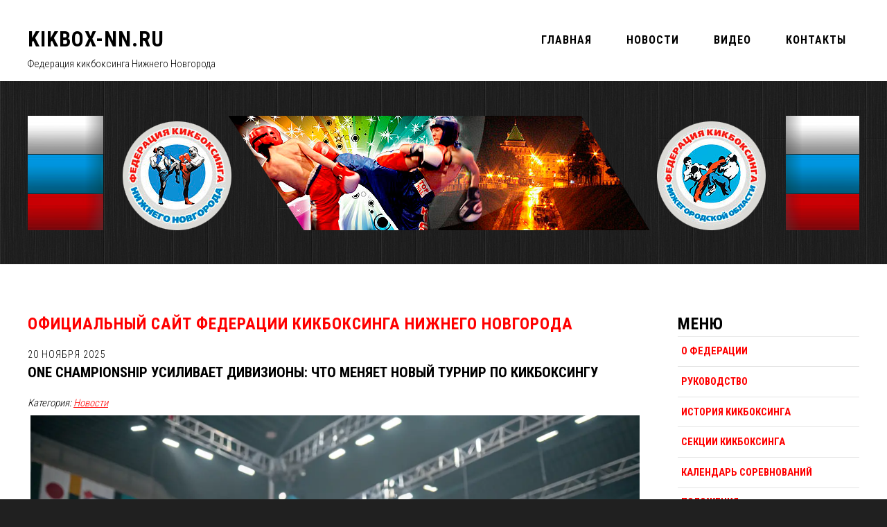

--- FILE ---
content_type: text/html; charset=UTF-8
request_url: https://kikbox-nn.ru/
body_size: 43921
content:
<!DOCTYPE html>
<html lang="ru-RU">
<head>
	<meta charset="UTF-8">
	<meta name="viewport" content="initial-scale=1.0, width=device-width">
	<title>Официальный сайт Федерации кикбоксинга Нижнего Новгорода -</title>
	<meta name='robots' content='index, follow, max-image-preview:large, max-snippet:-1, max-video-preview:-1' />

	<!-- This site is optimized with the Yoast SEO plugin v20.4 - https://yoast.com/wordpress/plugins/seo/ -->
	<link rel="canonical" href="https://kikbox-nn.ru/" />
	<link rel="next" href="https://kikbox-nn.ru/page/2" />
	<meta property="og:locale" content="ru_RU" />
	<meta property="og:type" content="website" />
	<meta property="og:title" content="Официальный сайт Федерации кикбоксинга Нижнего Новгорода" />
	<meta property="og:url" content="https://kikbox-nn.ru/" />
	<meta property="og:site_name" content="Официальный сайт Федерации кикбоксинга Нижнего Новгорода" />
	<meta name="twitter:card" content="summary_large_image" />
	<script type="application/ld+json" class="yoast-schema-graph">{"@context":"https://schema.org","@graph":[{"@type":"CollectionPage","@id":"https://kikbox-nn.ru/","url":"https://kikbox-nn.ru/","name":"Официальный сайт Федерации кикбоксинга Нижнего Новгорода -","isPartOf":{"@id":"https://kikbox-nn.ru/#website"},"breadcrumb":{"@id":"https://kikbox-nn.ru/#breadcrumb"},"inLanguage":"ru-RU"},{"@type":"BreadcrumbList","@id":"https://kikbox-nn.ru/#breadcrumb","itemListElement":[{"@type":"ListItem","position":1,"name":"Главная страница"}]},{"@type":"WebSite","@id":"https://kikbox-nn.ru/#website","url":"https://kikbox-nn.ru/","name":"Официальный сайт Федерации кикбоксинга Нижнего Новгорода","description":"","potentialAction":[{"@type":"SearchAction","target":{"@type":"EntryPoint","urlTemplate":"https://kikbox-nn.ru/?s={search_term_string}"},"query-input":"required name=search_term_string"}],"inLanguage":"ru-RU"}]}</script>
	<!-- / Yoast SEO plugin. -->


<style id='wp-img-auto-sizes-contain-inline-css' type='text/css'>
img:is([sizes=auto i],[sizes^="auto," i]){contain-intrinsic-size:3000px 1500px}
/*# sourceURL=wp-img-auto-sizes-contain-inline-css */
</style>
<style id='wp-emoji-styles-inline-css' type='text/css'>

	img.wp-smiley, img.emoji {
		display: inline !important;
		border: none !important;
		box-shadow: none !important;
		height: 1em !important;
		width: 1em !important;
		margin: 0 0.07em !important;
		vertical-align: -0.1em !important;
		background: none !important;
		padding: 0 !important;
	}
/*# sourceURL=wp-emoji-styles-inline-css */
</style>
<style id='wp-block-library-inline-css' type='text/css'>
:root{--wp-block-synced-color:#7a00df;--wp-block-synced-color--rgb:122,0,223;--wp-bound-block-color:var(--wp-block-synced-color);--wp-editor-canvas-background:#ddd;--wp-admin-theme-color:#007cba;--wp-admin-theme-color--rgb:0,124,186;--wp-admin-theme-color-darker-10:#006ba1;--wp-admin-theme-color-darker-10--rgb:0,107,160.5;--wp-admin-theme-color-darker-20:#005a87;--wp-admin-theme-color-darker-20--rgb:0,90,135;--wp-admin-border-width-focus:2px}@media (min-resolution:192dpi){:root{--wp-admin-border-width-focus:1.5px}}.wp-element-button{cursor:pointer}:root .has-very-light-gray-background-color{background-color:#eee}:root .has-very-dark-gray-background-color{background-color:#313131}:root .has-very-light-gray-color{color:#eee}:root .has-very-dark-gray-color{color:#313131}:root .has-vivid-green-cyan-to-vivid-cyan-blue-gradient-background{background:linear-gradient(135deg,#00d084,#0693e3)}:root .has-purple-crush-gradient-background{background:linear-gradient(135deg,#34e2e4,#4721fb 50%,#ab1dfe)}:root .has-hazy-dawn-gradient-background{background:linear-gradient(135deg,#faaca8,#dad0ec)}:root .has-subdued-olive-gradient-background{background:linear-gradient(135deg,#fafae1,#67a671)}:root .has-atomic-cream-gradient-background{background:linear-gradient(135deg,#fdd79a,#004a59)}:root .has-nightshade-gradient-background{background:linear-gradient(135deg,#330968,#31cdcf)}:root .has-midnight-gradient-background{background:linear-gradient(135deg,#020381,#2874fc)}:root{--wp--preset--font-size--normal:16px;--wp--preset--font-size--huge:42px}.has-regular-font-size{font-size:1em}.has-larger-font-size{font-size:2.625em}.has-normal-font-size{font-size:var(--wp--preset--font-size--normal)}.has-huge-font-size{font-size:var(--wp--preset--font-size--huge)}.has-text-align-center{text-align:center}.has-text-align-left{text-align:left}.has-text-align-right{text-align:right}.has-fit-text{white-space:nowrap!important}#end-resizable-editor-section{display:none}.aligncenter{clear:both}.items-justified-left{justify-content:flex-start}.items-justified-center{justify-content:center}.items-justified-right{justify-content:flex-end}.items-justified-space-between{justify-content:space-between}.screen-reader-text{border:0;clip-path:inset(50%);height:1px;margin:-1px;overflow:hidden;padding:0;position:absolute;width:1px;word-wrap:normal!important}.screen-reader-text:focus{background-color:#ddd;clip-path:none;color:#444;display:block;font-size:1em;height:auto;left:5px;line-height:normal;padding:15px 23px 14px;text-decoration:none;top:5px;width:auto;z-index:100000}html :where(.has-border-color){border-style:solid}html :where([style*=border-top-color]){border-top-style:solid}html :where([style*=border-right-color]){border-right-style:solid}html :where([style*=border-bottom-color]){border-bottom-style:solid}html :where([style*=border-left-color]){border-left-style:solid}html :where([style*=border-width]){border-style:solid}html :where([style*=border-top-width]){border-top-style:solid}html :where([style*=border-right-width]){border-right-style:solid}html :where([style*=border-bottom-width]){border-bottom-style:solid}html :where([style*=border-left-width]){border-left-style:solid}html :where(img[class*=wp-image-]){height:auto;max-width:100%}:where(figure){margin:0 0 1em}html :where(.is-position-sticky){--wp-admin--admin-bar--position-offset:var(--wp-admin--admin-bar--height,0px)}@media screen and (max-width:600px){html :where(.is-position-sticky){--wp-admin--admin-bar--position-offset:0px}}

/*# sourceURL=wp-block-library-inline-css */
</style><style id='global-styles-inline-css' type='text/css'>
:root{--wp--preset--aspect-ratio--square: 1;--wp--preset--aspect-ratio--4-3: 4/3;--wp--preset--aspect-ratio--3-4: 3/4;--wp--preset--aspect-ratio--3-2: 3/2;--wp--preset--aspect-ratio--2-3: 2/3;--wp--preset--aspect-ratio--16-9: 16/9;--wp--preset--aspect-ratio--9-16: 9/16;--wp--preset--color--black: #000000;--wp--preset--color--cyan-bluish-gray: #abb8c3;--wp--preset--color--white: #ffffff;--wp--preset--color--pale-pink: #f78da7;--wp--preset--color--vivid-red: #cf2e2e;--wp--preset--color--luminous-vivid-orange: #ff6900;--wp--preset--color--luminous-vivid-amber: #fcb900;--wp--preset--color--light-green-cyan: #7bdcb5;--wp--preset--color--vivid-green-cyan: #00d084;--wp--preset--color--pale-cyan-blue: #8ed1fc;--wp--preset--color--vivid-cyan-blue: #0693e3;--wp--preset--color--vivid-purple: #9b51e0;--wp--preset--gradient--vivid-cyan-blue-to-vivid-purple: linear-gradient(135deg,rgb(6,147,227) 0%,rgb(155,81,224) 100%);--wp--preset--gradient--light-green-cyan-to-vivid-green-cyan: linear-gradient(135deg,rgb(122,220,180) 0%,rgb(0,208,130) 100%);--wp--preset--gradient--luminous-vivid-amber-to-luminous-vivid-orange: linear-gradient(135deg,rgb(252,185,0) 0%,rgb(255,105,0) 100%);--wp--preset--gradient--luminous-vivid-orange-to-vivid-red: linear-gradient(135deg,rgb(255,105,0) 0%,rgb(207,46,46) 100%);--wp--preset--gradient--very-light-gray-to-cyan-bluish-gray: linear-gradient(135deg,rgb(238,238,238) 0%,rgb(169,184,195) 100%);--wp--preset--gradient--cool-to-warm-spectrum: linear-gradient(135deg,rgb(74,234,220) 0%,rgb(151,120,209) 20%,rgb(207,42,186) 40%,rgb(238,44,130) 60%,rgb(251,105,98) 80%,rgb(254,248,76) 100%);--wp--preset--gradient--blush-light-purple: linear-gradient(135deg,rgb(255,206,236) 0%,rgb(152,150,240) 100%);--wp--preset--gradient--blush-bordeaux: linear-gradient(135deg,rgb(254,205,165) 0%,rgb(254,45,45) 50%,rgb(107,0,62) 100%);--wp--preset--gradient--luminous-dusk: linear-gradient(135deg,rgb(255,203,112) 0%,rgb(199,81,192) 50%,rgb(65,88,208) 100%);--wp--preset--gradient--pale-ocean: linear-gradient(135deg,rgb(255,245,203) 0%,rgb(182,227,212) 50%,rgb(51,167,181) 100%);--wp--preset--gradient--electric-grass: linear-gradient(135deg,rgb(202,248,128) 0%,rgb(113,206,126) 100%);--wp--preset--gradient--midnight: linear-gradient(135deg,rgb(2,3,129) 0%,rgb(40,116,252) 100%);--wp--preset--font-size--small: 13px;--wp--preset--font-size--medium: 20px;--wp--preset--font-size--large: 36px;--wp--preset--font-size--x-large: 42px;--wp--preset--spacing--20: 0.44rem;--wp--preset--spacing--30: 0.67rem;--wp--preset--spacing--40: 1rem;--wp--preset--spacing--50: 1.5rem;--wp--preset--spacing--60: 2.25rem;--wp--preset--spacing--70: 3.38rem;--wp--preset--spacing--80: 5.06rem;--wp--preset--shadow--natural: 6px 6px 9px rgba(0, 0, 0, 0.2);--wp--preset--shadow--deep: 12px 12px 50px rgba(0, 0, 0, 0.4);--wp--preset--shadow--sharp: 6px 6px 0px rgba(0, 0, 0, 0.2);--wp--preset--shadow--outlined: 6px 6px 0px -3px rgb(255, 255, 255), 6px 6px rgb(0, 0, 0);--wp--preset--shadow--crisp: 6px 6px 0px rgb(0, 0, 0);}:where(.is-layout-flex){gap: 0.5em;}:where(.is-layout-grid){gap: 0.5em;}body .is-layout-flex{display: flex;}.is-layout-flex{flex-wrap: wrap;align-items: center;}.is-layout-flex > :is(*, div){margin: 0;}body .is-layout-grid{display: grid;}.is-layout-grid > :is(*, div){margin: 0;}:where(.wp-block-columns.is-layout-flex){gap: 2em;}:where(.wp-block-columns.is-layout-grid){gap: 2em;}:where(.wp-block-post-template.is-layout-flex){gap: 1.25em;}:where(.wp-block-post-template.is-layout-grid){gap: 1.25em;}.has-black-color{color: var(--wp--preset--color--black) !important;}.has-cyan-bluish-gray-color{color: var(--wp--preset--color--cyan-bluish-gray) !important;}.has-white-color{color: var(--wp--preset--color--white) !important;}.has-pale-pink-color{color: var(--wp--preset--color--pale-pink) !important;}.has-vivid-red-color{color: var(--wp--preset--color--vivid-red) !important;}.has-luminous-vivid-orange-color{color: var(--wp--preset--color--luminous-vivid-orange) !important;}.has-luminous-vivid-amber-color{color: var(--wp--preset--color--luminous-vivid-amber) !important;}.has-light-green-cyan-color{color: var(--wp--preset--color--light-green-cyan) !important;}.has-vivid-green-cyan-color{color: var(--wp--preset--color--vivid-green-cyan) !important;}.has-pale-cyan-blue-color{color: var(--wp--preset--color--pale-cyan-blue) !important;}.has-vivid-cyan-blue-color{color: var(--wp--preset--color--vivid-cyan-blue) !important;}.has-vivid-purple-color{color: var(--wp--preset--color--vivid-purple) !important;}.has-black-background-color{background-color: var(--wp--preset--color--black) !important;}.has-cyan-bluish-gray-background-color{background-color: var(--wp--preset--color--cyan-bluish-gray) !important;}.has-white-background-color{background-color: var(--wp--preset--color--white) !important;}.has-pale-pink-background-color{background-color: var(--wp--preset--color--pale-pink) !important;}.has-vivid-red-background-color{background-color: var(--wp--preset--color--vivid-red) !important;}.has-luminous-vivid-orange-background-color{background-color: var(--wp--preset--color--luminous-vivid-orange) !important;}.has-luminous-vivid-amber-background-color{background-color: var(--wp--preset--color--luminous-vivid-amber) !important;}.has-light-green-cyan-background-color{background-color: var(--wp--preset--color--light-green-cyan) !important;}.has-vivid-green-cyan-background-color{background-color: var(--wp--preset--color--vivid-green-cyan) !important;}.has-pale-cyan-blue-background-color{background-color: var(--wp--preset--color--pale-cyan-blue) !important;}.has-vivid-cyan-blue-background-color{background-color: var(--wp--preset--color--vivid-cyan-blue) !important;}.has-vivid-purple-background-color{background-color: var(--wp--preset--color--vivid-purple) !important;}.has-black-border-color{border-color: var(--wp--preset--color--black) !important;}.has-cyan-bluish-gray-border-color{border-color: var(--wp--preset--color--cyan-bluish-gray) !important;}.has-white-border-color{border-color: var(--wp--preset--color--white) !important;}.has-pale-pink-border-color{border-color: var(--wp--preset--color--pale-pink) !important;}.has-vivid-red-border-color{border-color: var(--wp--preset--color--vivid-red) !important;}.has-luminous-vivid-orange-border-color{border-color: var(--wp--preset--color--luminous-vivid-orange) !important;}.has-luminous-vivid-amber-border-color{border-color: var(--wp--preset--color--luminous-vivid-amber) !important;}.has-light-green-cyan-border-color{border-color: var(--wp--preset--color--light-green-cyan) !important;}.has-vivid-green-cyan-border-color{border-color: var(--wp--preset--color--vivid-green-cyan) !important;}.has-pale-cyan-blue-border-color{border-color: var(--wp--preset--color--pale-cyan-blue) !important;}.has-vivid-cyan-blue-border-color{border-color: var(--wp--preset--color--vivid-cyan-blue) !important;}.has-vivid-purple-border-color{border-color: var(--wp--preset--color--vivid-purple) !important;}.has-vivid-cyan-blue-to-vivid-purple-gradient-background{background: var(--wp--preset--gradient--vivid-cyan-blue-to-vivid-purple) !important;}.has-light-green-cyan-to-vivid-green-cyan-gradient-background{background: var(--wp--preset--gradient--light-green-cyan-to-vivid-green-cyan) !important;}.has-luminous-vivid-amber-to-luminous-vivid-orange-gradient-background{background: var(--wp--preset--gradient--luminous-vivid-amber-to-luminous-vivid-orange) !important;}.has-luminous-vivid-orange-to-vivid-red-gradient-background{background: var(--wp--preset--gradient--luminous-vivid-orange-to-vivid-red) !important;}.has-very-light-gray-to-cyan-bluish-gray-gradient-background{background: var(--wp--preset--gradient--very-light-gray-to-cyan-bluish-gray) !important;}.has-cool-to-warm-spectrum-gradient-background{background: var(--wp--preset--gradient--cool-to-warm-spectrum) !important;}.has-blush-light-purple-gradient-background{background: var(--wp--preset--gradient--blush-light-purple) !important;}.has-blush-bordeaux-gradient-background{background: var(--wp--preset--gradient--blush-bordeaux) !important;}.has-luminous-dusk-gradient-background{background: var(--wp--preset--gradient--luminous-dusk) !important;}.has-pale-ocean-gradient-background{background: var(--wp--preset--gradient--pale-ocean) !important;}.has-electric-grass-gradient-background{background: var(--wp--preset--gradient--electric-grass) !important;}.has-midnight-gradient-background{background: var(--wp--preset--gradient--midnight) !important;}.has-small-font-size{font-size: var(--wp--preset--font-size--small) !important;}.has-medium-font-size{font-size: var(--wp--preset--font-size--medium) !important;}.has-large-font-size{font-size: var(--wp--preset--font-size--large) !important;}.has-x-large-font-size{font-size: var(--wp--preset--font-size--x-large) !important;}
/*# sourceURL=global-styles-inline-css */
</style>

<style id='classic-theme-styles-inline-css' type='text/css'>
/*! This file is auto-generated */
.wp-block-button__link{color:#fff;background-color:#32373c;border-radius:9999px;box-shadow:none;text-decoration:none;padding:calc(.667em + 2px) calc(1.333em + 2px);font-size:1.125em}.wp-block-file__button{background:#32373c;color:#fff;text-decoration:none}
/*# sourceURL=/wp-includes/css/classic-themes.min.css */
</style>
<link rel='stylesheet' id='kikbox-nn-css' href='https://kikbox-nn.ru/wp-content/themes/kikbox-nn/style.css?ver=6.9' type='text/css' media='all' />
<link rel="https://api.w.org/" href="https://kikbox-nn.ru/wp-json/" /><link rel="EditURI" type="application/rsd+xml" title="RSD" href="https://kikbox-nn.ru/xmlrpc.php?rsd" />
<meta name="generator" content="WordPress 6.9" />
	<link rel="shortcut icon" href="https://kikbox-nn.ru/wp-content/themes/kikbox-nn/images/favicon.png" type="image/png">
</head>
<body class="home blog wp-theme-kikbox-nn">
<div id="header">
	<div class="container">
		<div id="logo">
			<p class="site-title"><a href="/">KIKBOX-NN.RU</a></p>
			<p class="site-desc">Федерация кикбоксинга Нижнего Новгорода</p>
		</div>
		<nav id="nav">
			<ul>
				<li><a href="/"><strong>Главная</strong></a></li>
				<li><a href="/novosti"><strong>Новости</strong></a></li>
				<li><a href="/video"><strong>Видео</strong></a></li>
				<li><a href="/contacts.html"><strong>Контакты</strong></a></li>
			</ul>
		</nav>
	</div>
</div>
<div id="header-image">
	<div class="container"></div>
</div>
<div id="page">
	<div id="main" class="container">
		<div class="row">
			<div class="left-content">
				<header>
					<h1 class="title">Официальный сайт Федерации кикбоксинга Нижнего Новгорода</h1>
				</header>
				<article id="post-399" class="post-item post-399 post type-post status-publish format-standard has-post-thumbnail hentry category-novosti">
	<header>
		<h3>20 ноября 2025</h3>
		<strong><span class="byline">ONE Championship усиливает дивизионы: что меняет новый турнир по кикбоксингу</span></strong>
	</header>
	<i>Категория: <a href="https://kikbox-nn.ru/novosti" rel="category tag">Новости</a></i>
	<div class="entry-content">
				<a rel="bookmark" title="ONE Championship усиливает дивизионы: что меняет новый турнир по кикбоксингу" href="https://kikbox-nn.ru/one-championship-usilivaet-diviziony-chto-menyaet-no.html">
		<img class="post-thumbnail aligncenter" src="https://kikbox-nn.ru/wp-content/uploads/2025/11/YTRSDCFVGBUHJb.webp" alt="ONE Championship усиливает дивизионы: что меняет новый турнир по кикбоксингу">
		</a>
				<p>Новый турнир по кикбоксингу от ONE Championship стал одной из самых обсуждаемых инициатив в мире единоборств. Организация расширяет спортивную экосистему, укрепляет свои дивизионы и одновременно задаёт новые стандарты развития ударных видов спорта. Эти изменения важны не только для профессионалов, но и для всей индустрии. В статье подробно разбираем, почему запуск нового турнира может стать переломным &hellip;</p>
	</div>
	<footer>
		<a href="https://kikbox-nn.ru/one-championship-usilivaet-diviziony-chto-menyaet-no.html" class="button">Подробнее</a>
	</footer>
</article>
<article id="post-392" class="post-item post-392 post type-post status-publish format-standard has-post-thumbnail hentry category-novosti">
	<header>
		<h3>09 сентября 2025</h3>
		<strong><span class="byline">Проблемы и будущее кикбоксинга в России: взгляд экспертов</span></strong>
	</header>
	<i>Категория: <a href="https://kikbox-nn.ru/novosti" rel="category tag">Новости</a></i>
	<div class="entry-content">
				<a rel="bookmark" title="Проблемы и будущее кикбоксинга в России: взгляд экспертов" href="https://kikbox-nn.ru/problemy-i-budushchee-kikboksinga-v-ross.html">
		<img class="post-thumbnail aligncenter" src="https://kikbox-nn.ru/wp-content/uploads/2025/09/DSAbdfjgheuy56.webp" alt="Проблемы и будущее кикбоксинга в России: взгляд экспертов">
		</a>
				<p>Кикбоксинг в России занимает особое место в системе единоборств. С одной стороны, это популярный вид спорта, привлекающий тысячи молодых атлетов, с другой — дисциплина, испытывающая сложности в развитии инфраструктуры, финансирования и медийной поддержки. Чтобы понять перспективы, необходимо рассмотреть проблемы изнутри, оценить их влияние на спортсменов и федерации, а также обозначить пути развития, которые предлагают эксперты. &hellip;</p>
	</div>
	<footer>
		<a href="https://kikbox-nn.ru/problemy-i-budushchee-kikboksinga-v-ross.html" class="button">Подробнее</a>
	</footer>
</article>
<article id="post-389" class="post-item post-389 post type-post status-publish format-standard has-post-thumbnail hentry category-novosti">
	<header>
		<h3>04 сентября 2025</h3>
		<strong><span class="byline">Российские кикбоксеры вновь выступают под флагом и гимном: завершён запрет WKF</span></strong>
	</header>
	<i>Категория: <a href="https://kikbox-nn.ru/novosti" rel="category tag">Новости</a></i>
	<div class="entry-content">
				<a rel="bookmark" title="Российские кикбоксеры вновь выступают под флагом и гимном: завершён запрет WKF" href="https://kikbox-nn.ru/rossijskie-kikboksery-vnov-vystupa.html">
		<img class="post-thumbnail aligncenter" src="https://kikbox-nn.ru/wp-content/uploads/2025/09/DAvfhgtrtysxg564.webp" alt="Российские кикбоксеры вновь выступают под флагом и гимном: завершён запрет WKF">
		</a>
				<p>Возвращение российских кикбоксеров на международную арену под национальным флагом и гимном стало одним из самых ожидаемых событий в спортивном сообществе. Долгие годы ограничений, связанных с решением Всемирной ассоциации кикбокса (WKF), сковывали возможности наших спортсменов. Теперь, после официального завершения санкций, атлеты снова могут представлять свою страну в полной мере, а болельщики — гордиться их победами под &hellip;</p>
	</div>
	<footer>
		<a href="https://kikbox-nn.ru/rossijskie-kikboksery-vnov-vystupa.html" class="button">Подробнее</a>
	</footer>
</article>
<article id="post-377" class="post-item post-377 post type-post status-publish format-standard hentry category-novosti">
	<header>
		<h3>14 мая 2024</h3>
		<strong><span class="byline">Мостбет: приложение от казино – преимущества и особенности для игры онлайн</span></strong>
	</header>
	<i>Категория: <a href="https://kikbox-nn.ru/novosti" rel="category tag">Новости</a></i>
	<div class="entry-content">
				<p>Мостбет &#8212; это онлайн-платформа, которая предоставляет услуги в области спортивных ставок и казино. Рассмотрим несколько преимуществ и особенностей приложения Мостбет. Что предлагает приложение Мостбет &#8212; Приложение Мостбет предлагает ставки на большой спектр спортивных мероприятий, включая футбол, баскетбол, теннис, хоккей, бокс и многое другое. Это позволяет пользователям выбирать из множества вариантов. &#8212; Пользователи могут делать ставки &hellip;</p>
	</div>
	<footer>
		<a href="https://kikbox-nn.ru/mostbet-prilozhenie-ot-kazino-preimushchestva-i-osobennosti-dlya-igry-onlajn" class="button">Подробнее</a>
	</footer>
</article>
<article id="post-374" class="post-item post-374 post type-post status-publish format-standard hentry category-novosti">
	<header>
		<h3>17 апреля 2024</h3>
		<strong><span class="byline">Интерфейс Bons сasino: преимущества и особенности</span></strong>
	</header>
	<i>Категория: <a href="https://kikbox-nn.ru/novosti" rel="category tag">Новости</a></i>
	<div class="entry-content">
				<p>Bons сasino гордится своим красивым и удобным интерфейсом, который сделает вашу игру максимально приятной. Особенности интерфейса сайта Bons сasino Главная страница Bons сasino оформлена в ярких и привлекательных цветах. Это создает позитивную атмосферу и настраивает на игру. Все основные разделы казино доступны с главной страницы. Вам не нужно будет долго искать то, что вам нужно. &hellip;</p>
	</div>
	<footer>
		<a href="https://kikbox-nn.ru/interfejs-bons-sasino-preimushchestva-i-osobennosti" class="button">Подробнее</a>
	</footer>
</article>
<article id="post-371" class="post-item post-371 post type-post status-publish format-standard hentry category-novosti">
	<header>
		<h3>07 марта 2024</h3>
		<strong><span class="byline">Самые опасные приемы кикбоксинга</span></strong>
	</header>
	<i>Категория: <a href="https://kikbox-nn.ru/novosti" rel="category tag">Новости</a></i>
	<div class="entry-content">
				<p>Кикбоксинг – это вид единоборства, который сочетает в себе удары руками из бокса и удары ногами из различных восточных единоборств, таких как тайский бокс, карате, тхэквондо и ушу. Он является полным контактным видом спорта, то есть в поединках разрешены удары в полную силу. Кикбоксинг: общие формулировки Кикбоксинг – это контактный вид спорта, который сочетает в &hellip;</p>
	</div>
	<footer>
		<a href="https://kikbox-nn.ru/samye-opasnye-priemy-kikboksinga" class="button">Подробнее</a>
	</footer>
</article>
<article id="post-364" class="post-item post-364 post type-post status-publish format-standard hentry category-novosti">
	<header>
		<h3>01 февраля 2024</h3>
		<strong><span class="byline">Удары в кикбоксинге: применение рук и ног в бою</span></strong>
	</header>
	<i>Категория: <a href="https://kikbox-nn.ru/novosti" rel="category tag">Новости</a></i>
	<div class="entry-content">
				<p>Удары в кикбоксинге делятся на две основные категории: удары руками и удары ногами. Удары руками в кикбоксинге включают в себя следующие типы: &#8212; Джеб &#8212; прямой удар передней рукой. &#8212; Панч &#8212; прямой удар задней рукой. &#8212; Хук &#8212; боковой удар. &#8212; Апперкот &#8212; удар снизу вверх. &#8212; Бэкфист &#8212; удар тыльной стороной руки. Удары &hellip;</p>
	</div>
	<footer>
		<a href="https://kikbox-nn.ru/udary-v-kikboksinge-primenenie-ruk-i-nog-v-boyu" class="button">Подробнее</a>
	</footer>
</article>
<article id="post-362" class="post-item post-362 post type-post status-publish format-standard hentry category-novosti">
	<header>
		<h3>01 февраля 2024</h3>
		<strong><span class="byline">Влияния кикбоксинга на физическое состояние человека</span></strong>
	</header>
	<i>Категория: <a href="https://kikbox-nn.ru/novosti" rel="category tag">Новости</a></i>
	<div class="entry-content">
				<p>Кикбоксинг оказывает положительное влияние на физическое состояние человека по следующим направлениям: &#8212; Повышает физическую форму. Кикбоксинг &#8212; это интенсивный вид спорта, который требует от спортсмена хорошей физической подготовки. Он включает в себя силовые тренировки, кардиотренировки и растяжку. Силовые тренировки помогают нарастить мышечную массу, а кардиотренировки улучшают работу сердечно-сосудистой системы. Растяжка помогает улучшить гибкость и подвижность &hellip;</p>
	</div>
	<footer>
		<a href="https://kikbox-nn.ru/vliyaniya-kikboksinga-na-fizicheskoe-sostoyanie-cheloveka" class="button">Подробнее</a>
	</footer>
</article>
<article id="post-359" class="post-item post-359 post type-post status-publish format-standard hentry category-novosti">
	<header>
		<h3>01 февраля 2024</h3>
		<strong><span class="byline">Секреты кикбоксинга</span></strong>
	</header>
	<i>Категория: <a href="https://kikbox-nn.ru/novosti" rel="category tag">Новости</a></i>
	<div class="entry-content">
				<p>Кикбоксинг &#8212; это сложный вид спорта, который требует от спортсмена хорошей физической подготовки, координации и техники. Чтобы добиться успеха в кикбоксинге, необходимо освоить основные приемы и стратегии, а также постоянно тренироваться и совершенствовать свои навыки. Вот несколько секретов кикбоксинга, которые помогут вам стать более успешным бойцом: &#8212; Хорошая физическая подготовка. Кикбоксинг &#8212; это физически demanding &hellip;</p>
	</div>
	<footer>
		<a href="https://kikbox-nn.ru/sekrety-kikboksinga" class="button">Подробнее</a>
	</footer>
</article>
<article id="post-356" class="post-item post-356 post type-post status-publish format-standard hentry category-novosti">
	<header>
		<h3>23 января 2024</h3>
		<strong><span class="byline">В чем отличие игры на casino X зеркале и официальном сайте</span></strong>
	</header>
	<i>Категория: <a href="https://kikbox-nn.ru/novosti" rel="category tag">Новости</a></i>
	<div class="entry-content">
				<p>Игра на зеркале Casino X и на его официальном сайте в основном идентична по своему опыту и функциональности, однако существуют некоторые отличия, о которых следует знать: Сходства Игровой Ассортимент: На обоих платформах обычно доступен один и тот же набор игр, включая слоты, настольные игры, Live-казино и т.д. Бонусы и Промоакции: Бонусные предложения и промоакции, как &hellip;</p>
	</div>
	<footer>
		<a href="https://kikbox-nn.ru/v-chem-otlichie-igry-na-casino-x-zerkale-i-oficialnom-sajte" class="button">Подробнее</a>
	</footer>
</article>
				<h3>Полезные ссылки:</h3>
				<div class="pagination">
	<p>Страницы: <span aria-current="page" class="page-numbers current">1</span>
<a class="page-numbers" href="https://kikbox-nn.ru/page/2">2</a>
<a class="page-numbers" href="https://kikbox-nn.ru/page/3">3</a>
<span class="page-numbers dots">&hellip;</span>
<a class="page-numbers" href="https://kikbox-nn.ru/page/18">18</a>
<a class="page-numbers" href="https://kikbox-nn.ru/page/19">19</a>
<a class="next page-numbers" href="https://kikbox-nn.ru/page/2">&gt;</a></p>
</div>
			</div>
			<div class="right-content">
				<div id="custom_html-2" class="widget_text widget widget_custom_html"><h3 class="widget-title">МЕНЮ</h3><div class="textwidget custom-html-widget"><ul class="style1" style="text-transform:uppercase">
	<strong>
		<li><a href="/federation.html">О федерации</a></li>
		<li><a href="/guides.html">Руководство</a></li>
		<li><a href="/history.html">История кикбоксинга</a></li>
		<li><a href="/otdel.html">Секции кикбоксинга</a></li>
		<li><a href="/kalendari">Календарь соревнований</a></li>
		<li><a href="/polozheniya">Положения</a></li>
		<li><a href="/rezultaty-sorevnovanii">Результаты</a></li>
		<li><a href="/novosti">Новости</a></li>
		<li><a href="/trainer.html">Тренерский состав</a></li>
		<li><a href="/sportsmens.html">Спортсмены</a></li>
		<li><a href="/video">Видео сюжеты</a></li>
		<li><a href="/training.html">Видео тренировки</a></li>
		<li><a href="/partners.html">Партнеры</a></li>
		<li><a href="/contacts.html">Контакты</a></li>
	</strong>
</ul></div></div><div style="clear:both;"></div>
		<div id="recent-posts-2" class="widget widget_recent_entries">
		<h3 class="widget-title">Новости</h3>
		<ul>
											<li>
					<a href="https://kikbox-nn.ru/one-championship-usilivaet-diviziony-chto-menyaet-no.html">ONE Championship усиливает дивизионы: что меняет новый турнир по кикбоксингу</a>
									</li>
											<li>
					<a href="https://kikbox-nn.ru/problemy-i-budushchee-kikboksinga-v-ross.html">Проблемы и будущее кикбоксинга в России: взгляд экспертов</a>
									</li>
											<li>
					<a href="https://kikbox-nn.ru/rossijskie-kikboksery-vnov-vystupa.html">Российские кикбоксеры вновь выступают под флагом и гимном: завершён запрет WKF</a>
									</li>
											<li>
					<a href="https://kikbox-nn.ru/mostbet-prilozhenie-ot-kazino-preimushchestva-i-osobennosti-dlya-igry-onlajn">Мостбет: приложение от казино – преимущества и особенности для игры онлайн</a>
									</li>
											<li>
					<a href="https://kikbox-nn.ru/interfejs-bons-sasino-preimushchestva-i-osobennosti">Интерфейс Bons сasino: преимущества и особенности</a>
									</li>
					</ul>

		</div><div style="clear:both;"></div><div id="custom_html-3" class="widget_text widget widget_custom_html"><h3 class="widget-title">Партнёры</h3><div class="textwidget custom-html-widget"><p style="text-align:center;"><a href="https://silvann.ru/" target="_blank"><img src="/wp-content/uploads/images/silva.jpg" alt=""></a></p>
<p style="text-align:center;"><a href="http://www.an-dvorec.ru/"><img src="/wp-content/uploads/images/dvorec.jpg" alt=""></a></p>
<p style="text-align:center;"><a href="http://www.nizhavtodorstroy.ru/"><img src="/wp-content/uploads/images/nads.jpg" alt=""></a></p>
<p style="text-align:center;"><a href="http://absolutechampion.ru/"><img src="/wp-content/uploads/images/absolut.jpg" alt=""></a></p>
<p style="text-align:center;"><a href="http://www.wakoweb.com/"><img src="/wp-content/uploads/images/wako.jpg" alt=""></a></p>
<p style="text-align:center;"><a href="http://www.fkr.ru/"><img src="/wp-content/uploads/images/fkr.jpg" alt=""></a></p>
</div></div><div style="clear:both;"></div>			</div>
		</div>
	</div>
</div>

<div id="footer">
	<div class="container">
		<div class="row">
			<div class="3u">
				<section>
					<h2>Видео побед</h2>
					<ul class="default">
						<li>
							<h3>Первенство мира 2016</h3>
							<p><iframe width="300" height="190" src="https://www.youtube.com/embed/Cjogm4gzNNY?rel=0&amp;showinfo=0" frameborder="0" allowfullscreen></iframe></p>
						</li>
						<li>
							<h3>Первенство Европы 2013</h3>
							<p>
							<div><iframe width="300" height="187" src="https://www.youtube.com/embed/yL2wvUVChPc?rel=0&amp;showinfo=0" frameborder="0" allowfullscreen></iframe></div>
							<hr style="height:1px;border:0;backgrond:#333">
							<div><iframe width="300" height="187" src="https://www.youtube.com/embed/xkS-jCGOkUE?rel=0&amp;showinfo=0" frameborder="0" allowfullscreen></iframe></div>
							<hr style="height:1px;border:0;backgrond:#333">
							<div><iframe width="300" height="187" src="https://www.youtube.com/embed/gqFjtoSOkR8?rel=0&amp;showinfo=0" frameborder="0" allowfullscreen></iframe></div>
							<hr style="height:1px;border:0;backgrond:#333">
							</p>
						</li>
					</ul>
					<a href="/video" class="button">Все видеоматериалы</a>
				</section>
			</div>
			<div class="3u">
				<section>
					<h2>&nbsp;</h2>
					<ul class="default">
						<li>
							<h3>Первенство Европы 2015</h3>
							<p><iframe width="300" height="190" src="https://www.youtube.com/embed/MAGXDLbVKJg?rel=0&amp;showinfo=0" frameborder="0" allowfullscreen></iframe></p>
						</li>
						<li>
							<h3>Первенство мира 2012</h3>
							<p>
							<div><iframe width="300" height="187" src="https://www.youtube.com/embed/wwJ6Ec1o5WA?rel=0&amp;showinfo=0" frameborder="0" allowfullscreen></iframe></div>
							<hr style="height:1px;border:0;backgrond:#333">
							<div><iframe width="300" height="187" src="https://www.youtube.com/embed/vwFzAuUyl-Y?rel=0&amp;showinfo=0" frameborder="0" allowfullscreen></iframe></div>
							<hr style="height:1px;border:0;backgrond:#333">
							<div><iframe width="300" height="187" src="https://www.youtube.com/embed/sYS7JOg6e9Q?rel=0&amp;showinfo=0" frameborder="0" allowfullscreen></iframe></div>
							<hr style="height:1px;border:0;backgrond:#333">
							</p>
						</li>
					</ul>
				</section>
			</div>
			<div class="3u">
				<section>
					<h2>Радиоэфиры</h2>
					<h3>Программа "Дойти до сути"</h3>
					<h3>Программа "Открытая студия"</h3>
					<h3>Программа "Выбирая жизнь"</h3>
				</section>
			</div>
			<div class="3u">
				<section>
					<h2>Контакты</h2>
					<p><strong>Федерация кикбоксинга Нижнего Новгорода</strong></p>
					<p>
						Телефоны: +7-902-787-0698, <br>+7-908-762-51-25<br>
						e-mail: kikbox-nn@mail.ru
					</p>
					<a href="/contacts.html" class="button">Связаться с нами</a>
				</section>
			</div>
		</div>
	</div>
</div>
<div id="copyright" class="container">
	© 2009-2025 Федерация кикбоксинга Нижнего Новгорода
</div>
<script type="speculationrules">
{"prefetch":[{"source":"document","where":{"and":[{"href_matches":"/*"},{"not":{"href_matches":["/wp-*.php","/wp-admin/*","/wp-content/uploads/*","/wp-content/*","/wp-content/plugins/*","/wp-content/themes/kikbox-nn/*","/*\\?(.+)"]}},{"not":{"selector_matches":"a[rel~=\"nofollow\"]"}},{"not":{"selector_matches":".no-prefetch, .no-prefetch a"}}]},"eagerness":"conservative"}]}
</script>
<script id="wp-emoji-settings" type="application/json">
{"baseUrl":"https://s.w.org/images/core/emoji/17.0.2/72x72/","ext":".png","svgUrl":"https://s.w.org/images/core/emoji/17.0.2/svg/","svgExt":".svg","source":{"concatemoji":"https://kikbox-nn.ru/wp-includes/js/wp-emoji-release.min.js?ver=6.9"}}
</script>
<script type="module">
/* <![CDATA[ */
/*! This file is auto-generated */
const a=JSON.parse(document.getElementById("wp-emoji-settings").textContent),o=(window._wpemojiSettings=a,"wpEmojiSettingsSupports"),s=["flag","emoji"];function i(e){try{var t={supportTests:e,timestamp:(new Date).valueOf()};sessionStorage.setItem(o,JSON.stringify(t))}catch(e){}}function c(e,t,n){e.clearRect(0,0,e.canvas.width,e.canvas.height),e.fillText(t,0,0);t=new Uint32Array(e.getImageData(0,0,e.canvas.width,e.canvas.height).data);e.clearRect(0,0,e.canvas.width,e.canvas.height),e.fillText(n,0,0);const a=new Uint32Array(e.getImageData(0,0,e.canvas.width,e.canvas.height).data);return t.every((e,t)=>e===a[t])}function p(e,t){e.clearRect(0,0,e.canvas.width,e.canvas.height),e.fillText(t,0,0);var n=e.getImageData(16,16,1,1);for(let e=0;e<n.data.length;e++)if(0!==n.data[e])return!1;return!0}function u(e,t,n,a){switch(t){case"flag":return n(e,"\ud83c\udff3\ufe0f\u200d\u26a7\ufe0f","\ud83c\udff3\ufe0f\u200b\u26a7\ufe0f")?!1:!n(e,"\ud83c\udde8\ud83c\uddf6","\ud83c\udde8\u200b\ud83c\uddf6")&&!n(e,"\ud83c\udff4\udb40\udc67\udb40\udc62\udb40\udc65\udb40\udc6e\udb40\udc67\udb40\udc7f","\ud83c\udff4\u200b\udb40\udc67\u200b\udb40\udc62\u200b\udb40\udc65\u200b\udb40\udc6e\u200b\udb40\udc67\u200b\udb40\udc7f");case"emoji":return!a(e,"\ud83e\u1fac8")}return!1}function f(e,t,n,a){let r;const o=(r="undefined"!=typeof WorkerGlobalScope&&self instanceof WorkerGlobalScope?new OffscreenCanvas(300,150):document.createElement("canvas")).getContext("2d",{willReadFrequently:!0}),s=(o.textBaseline="top",o.font="600 32px Arial",{});return e.forEach(e=>{s[e]=t(o,e,n,a)}),s}function r(e){var t=document.createElement("script");t.src=e,t.defer=!0,document.head.appendChild(t)}a.supports={everything:!0,everythingExceptFlag:!0},new Promise(t=>{let n=function(){try{var e=JSON.parse(sessionStorage.getItem(o));if("object"==typeof e&&"number"==typeof e.timestamp&&(new Date).valueOf()<e.timestamp+604800&&"object"==typeof e.supportTests)return e.supportTests}catch(e){}return null}();if(!n){if("undefined"!=typeof Worker&&"undefined"!=typeof OffscreenCanvas&&"undefined"!=typeof URL&&URL.createObjectURL&&"undefined"!=typeof Blob)try{var e="postMessage("+f.toString()+"("+[JSON.stringify(s),u.toString(),c.toString(),p.toString()].join(",")+"));",a=new Blob([e],{type:"text/javascript"});const r=new Worker(URL.createObjectURL(a),{name:"wpTestEmojiSupports"});return void(r.onmessage=e=>{i(n=e.data),r.terminate(),t(n)})}catch(e){}i(n=f(s,u,c,p))}t(n)}).then(e=>{for(const n in e)a.supports[n]=e[n],a.supports.everything=a.supports.everything&&a.supports[n],"flag"!==n&&(a.supports.everythingExceptFlag=a.supports.everythingExceptFlag&&a.supports[n]);var t;a.supports.everythingExceptFlag=a.supports.everythingExceptFlag&&!a.supports.flag,a.supports.everything||((t=a.source||{}).concatemoji?r(t.concatemoji):t.wpemoji&&t.twemoji&&(r(t.twemoji),r(t.wpemoji)))});
//# sourceURL=https://kikbox-nn.ru/wp-includes/js/wp-emoji-loader.min.js
/* ]]> */
</script>
</body>
</html>

--- FILE ---
content_type: text/css
request_url: https://kikbox-nn.ru/wp-content/themes/kikbox-nn/style.css?ver=6.9
body_size: 19817
content:
@import url('https://fonts.googleapis.com/css?family=Roboto+Condensed%3A400%2C300%2C700&subset=latin%2Ccyrillic-ext');

/* Resets (http://meyerweb.com/eric/tools/css/reset/ | v2.0 | 20110126 | License: none (public domain)) */

	html,body,div,span,applet,object,iframe,h1,h2,h3,h4,h5,h6,p,blockquote,pre,a,abbr,acronym,address,big,cite,code,del,dfn,em,img,ins,kbd,q,s,samp,small,strike,strong,sub,sup,tt,var,b,u,i,center,dl,dt,dd,ol,ul,li,fieldset,form,label,legend,table,caption,tbody,tfoot,thead,tr,th,td,article,aside,canvas,details,embed,figure,figcaption,footer,header,hgroup,menu,nav,output,ruby,section,summary,time,mark,audio,video{margin:0;padding:0;border:0;font-size:100%;font:inherit;vertical-align:baseline;}article,aside,details,figcaption,figure,footer,header,hgroup,menu,nav,section{display:block;}body{line-height:1;}ol,ul{list-style:none;}blockquote,q{quotes:none;}blockquote:before,blockquote:after,q:before,q:after{content:'';content:none;}table{border-collapse:collapse;border-spacing:0;}body{-webkit-text-size-adjust:none}

/* Box Model */

	*, *:before, *:after {
		-moz-box-sizing: border-box;
		-webkit-box-sizing: border-box;
		-o-box-sizing: border-box;
		-ms-box-sizing: border-box;
		box-sizing: border-box;
	}

/* Container */

	body {
		min-width: 1200px;
	}

	.container {
		width: 1200px;
		margin-left: auto;
		margin-right: auto;
	}

	/* Modifiers */
	
		.container.small {
			width: 900px;
		}

		.container.big {
			width: 100%;
			max-width: 1500px;
			min-width: 1200px;
		}

/* Grid */

	/* Cells */

		.\31 2u { width: 100% }
		.\31 1u { width: 91.6666666667% }
		.\31 0u { width: 83.3333333333% }
		.\39 u { width: 75% }
		.\38 u { width: 66.6666666667% }
		.\37 u { width: 58.3333333333% }
		.\36 u { width: 50% }
		.\35 u { width: 41.6666666667% }
		.\34 u { width: 33.3333333333% }
		.\33 u { width: 25% }
		.\32 u { width: 16.6666666667% }
		.\31 u { width: 8.3333333333% }
		.\-11u { margin-left: 91.6666666667% }
		.\-10u { margin-left: 83.3333333333% }
		.\-9u { margin-left: 75% }
		.\-8u { margin-left: 66.6666666667% }
		.\-7u { margin-left: 58.3333333333% }
		.\-6u { margin-left: 50% }
		.\-5u { margin-left: 41.6666666667% }
		.\-4u { margin-left: 33.3333333333% }
		.\-3u { margin-left: 25% }
		.\-2u { margin-left: 16.6666666667% }
		.\-1u { margin-left: 8.3333333333% }

		.row > * {
			padding: 50px 0 0 50px;
			float: left;
			-moz-box-sizing: border-box;
			-webkit-box-sizing: border-box;
			-o-box-sizing: border-box;
			-ms-box-sizing: border-box;
			box-sizing: border-box;
		}

		.row + .row > * {
			padding-top: 50px;
		}

		.row {
			margin-left: -50px;
		}

	/* Rows */

		.row:after {
			content: '';
			display: block;
			clear: both;
			height: 0;
		}

		.row:first-child > * {
			padding-top: 0;
		}

		.row > * {
			padding-top: 0;
		}

		/* Modifiers */

			/* Flush */

				.row.flush {
					margin-left: 0;
				}

				.row.flush > * {
					padding: 0 !important;
				}

			/* Quarter */

				.row.quarter > * {
					padding: 12.5px 0 0 12.5px;
				}

				.row.quarter + .row.quarter > * {
					padding-top: 12.5px;
				}

				.row.quarter {
					margin-left: -12.5px;
				}

			/* Half */

				.row.half > * {
					padding: 25px 0 0 25px;
				}

				.row.half + .row.half > * {
					padding-top: 25px;
				}

				.row.half {
					margin-left: -25px;
				}

			/* One and (a) Half */

				.row.oneandhalf > * {
					padding: 75px 0 0 75px;
				}

				.row.oneandhalf + .row.oneandhalf > * {
					padding-top: 75px;
				}

				.row.oneandhalf {
					margin-left: -75px;
				}

			/* Double */

				.row.double > * {
					padding: 100px 0 0 100px;
				}

				.row.double + .row.double > * {
					padding-top: 100px;
				}

				.row.double {
					margin-left: -100px;
				}


/*
	Ex Machina by TEMPLATED
    templated.co @templatedco
    Released for free under the Creative Commons Attribution 3.0 license (templated.co/license)
*/


/*********************************************************************************/
/* Basic                                                                         */
/*********************************************************************************/

	body
	{
		background: #202020 url(images/bg.jpg) repeat;
	}
	
	.news-block img
	{
	border: 7px solid #FFFFFF;
	margin-right:7px;
	}

	body,input,textarea,select
	{
		font-family: 'Roboto Condensed', sans-serif;
		font-weight: 300;
		font-size: 11pt;
		line-height: 1.75em;
	}

	h1,h2,h3,h4,h5,h6
	{
		letter-spacing: 1px;
		text-transform: uppercase;
		font-weight: 300;
	}
	
	
	
		h1
	{
		font-size: 18px;
		font-weight:bold;
	}
	
		h1 a, h2 a, h3 a, h4 a, h5 a, h6 a
		{
			color: inherit;
			text-decoration: none;
		}
		
	/* Change this to whatever font weight/color pairing is most suitable */
	strong, b
	{
		font-weight: bold;
		color: #000000;
	}
	
	em, i
	{
		font-style: italic;
	}

	/* Don't forget to set this to something that matches the design */
	a
	{
		color: #ff0000;
	}

	sub
	{
		position: relative;
		top: 0.5em;
		font-size: 0.8em;
	}
	
	sup
	{
		position: relative;
		top: -0.5em;
		font-size: 0.8em;
	}
	
	hr
	{
		border: 0;
		border-top: solid 1px #ddd;
	}
	
	blockquote
	{
		border-left: solid 0.5em #ddd;
		padding: 1em 0 1em 2em;
		font-style: italic;
	}
	
	p, ul, ol, dl, table
	{
		margin-bottom: 1em;
	}

	header
	{
		margin-bottom: 0.7em;
		line-height: 1.7em;
	}
	
		header h2
		{
			font-size: 2.5em;
		}

		header .byline
		{
			display: block;
			margin: 2px 0 0 0;
			padding: 0 0 0.5em 0;
			text-transform: uppercase;
			font-size: 1.4em;
		}
		
	footer
	{
		margin-top: 1em;
	}

	br.clear
	{
		clear: both;
	}

	/* Sections/Articles */
	
		section,
		article
		{
			margin-bottom: 3em;
		}
		
		section > :last-child,
		article > :last-child
		{
			margin-bottom: 0;
		}

		section:last-child,
		article:last-child
		{
			margin-bottom: 0;
		}

		.row > section,
		.row > article
		{
			margin-bottom: 0;
		}

	/* Images */

		.image
		{
			display: inline-block;
		}
		
			.image img
			{
				display: block;
				width: 100%;
			}

			.image.featured
			{
				display: block;
				width: 100%;
				margin: 0 0 2em 0;
			}
			
			.image.full
			{
				display: block;
				width: 100%;
				margin-bottom: 2em;
			}
			
			.image.left
			{
				float: left;
				margin: 0 2em 2em 0;
			}
			
			.image.centered
			{
				display: block;
				margin: 0 0 2em 0;
			}

				.image.centered img
				{
					margin: 0 auto;
					width: auto;
				}

	/* Lists */

		ul.default
		{
			margin: 0;
			padding: 0;
			list-style: none;
		}
		
			ul.default li
			{
				display: block;
				padding: 2em 0em 1.25em 0em;
				border-top: 1px solid #303030;
			}
			
			ul.default li:first-child
			{
				padding-top: 0em;
				border-top: none;
			}
			
			ul.default a
			{
				text-decoration: none;
				color: rgba(255,255,255,.5);
			}
			
			ul.default a:hover
			{
				text-decoration: underline;
			}

		ul.style1
		{
			margin: 0;
			padding: 0;
			list-style: none;
			text-decoration:none;
		}
		
			ul.style1 li
			{
				padding: 0.60em 0em;
				border-top: 1px solid;
				border-color: rgba(0,0,0,.1);
			}
			
			ul. li:first-child
			{
				padding-top: 0;
				border-top: 0;
			}
			
			ul.style1 img
			{
			}
.style1 a, .style1 a:hover {
text-decoration:none;
padding:5px;
width:400px;
}

.style1 a:hover  {
background-color:red; color:white;

}

		ul.style2
		{
			margin: 0;
			padding: 0;
			list-style: none;
		}

			ul.style2 li
			{
				padding: 1.90em 0em 1.60em 0em;
				border-top: 1px solid;
				border-color: rgba(0,0,0,.1);
			}
			
			ul.style2 li:first-child
			{
				padding-top: 0;
				border-top: 0;
			}

			ul.style2 img
			{
				float: left;
				padding-right: 1em;
			}
			
		ul.style5
		{
			overflow: visible;
			margin: 0em 0em 1em 0em;
			padding: 0em;
			list-style: none;
		}
		
			ul.style5 li
			{
				float: left;
				padding: 0.25em 0.25em;
				line-height: 0;
			}
			
			ul.style5 a
			{
			}

			

	/* Buttons */
		
		.button
		{
			position: relative;
			display: inline-block;
			margin-top: 3px;
			padding: 4px 8px;
			background: #e95d3c;
			border-radius: 6px;
			text-decoration: none;
			text-transform: uppercase;
			font-size: 14px;
			color: #FFF;
			-moz-transition: color 0.35s ease-in-out, background-color 0.35s ease-in-out;
			-webkit-transition: color 0.35s ease-in-out, background-color 0.35s ease-in-out;
			-o-transition: color 0.35s ease-in-out, background-color 0.35s ease-in-out;
			-ms-transition: color 0.35s ease-in-out, background-color 0.35s ease-in-out;
			transition: color 0.35s ease-in-out, background-color 0.35s ease-in-out;
			cursor: pointer;
		}


.button2
		{
			position: relative;
			display: inline-block;
			margin-top: 3px;
			padding: 4px 8px;
			background: #45c65a;
			border-radius: 6px;
			text-decoration: none;
			text-transform: uppercase;
			font-size: 14px;
			color: #FFF;
			-moz-transition: color 0.35s ease-in-out, background-color 0.35s ease-in-out;
			-webkit-transition: color 0.35s ease-in-out, background-color 0.35s ease-in-out;
			-o-transition: color 0.35s ease-in-out, background-color 0.35s ease-in-out;
			-ms-transition: color 0.35s ease-in-out, background-color 0.35s ease-in-out;
			transition: color 0.35s ease-in-out, background-color 0.35s ease-in-out;
			cursor: pointer;
		}

.button3
		{
			position: relative;
			display: inline-block;
			margin-top: 3px;
			padding: 4px 8px;
			background: #524cc9;
			border-radius: 6px;
			text-decoration: none;
			text-transform: uppercase;
			font-size: 14px;
			color: #FFF;
			-moz-transition: color 0.35s ease-in-out, background-color 0.35s ease-in-out;
			-webkit-transition: color 0.35s ease-in-out, background-color 0.35s ease-in-out;
			-o-transition: color 0.35s ease-in-out, background-color 0.35s ease-in-out;
			-ms-transition: color 0.35s ease-in-out, background-color 0.35s ease-in-out;
			transition: color 0.35s ease-in-out, background-color 0.35s ease-in-out;
			cursor: pointer;
		}

			.button:hover, .button2:hover, .button3:hover


			{
				background: #de3d27;
				color: #FFF !important;
			}




/*********************************************************************************/
/* Header                                                                        */
/*********************************************************************************/

	#header
	{
		position: relative;
		background: #FFF;
	}

		#header .container
		{
			position: relative;
			padding: 4em 0em;
		}

/*********************************************************************************/
/* Logo                                                                          */
/*********************************************************************************/

	#logo
	{
		position: absolute;
		left: 0em;
		top: 3em;
	}
	



/*********************************************************************************/
/* Nav                                                                           */
/*********************************************************************************/

	#nav
	{
		position: absolute;
		right: 0em;
		top: 2.2em;
	}

		#nav > ul > li
		{
			float: left;
		}
		
			#nav > ul > li:last-child
			{
				padding-right: 0;
			}

			#nav > ul > li > a,
			#nav > ul > li > span
			{
				display: block;
				margin-left: 0.7em;
				padding: 0.80em 1.2em;
				letter-spacing: 0.06em;
				text-decoration: none;
				text-transform: uppercase;
				font-size: 1.1em;
				outline: 0;
				color: #333;
			}

			#nav li.active a
			{
				background: #e95d3c;
				border-radius: 5px;
				color: #FFF;
			}

			#nav > ul > li > ul
			{
				display: none;
			}
	
/*********************************************************************************/
/* Banner   		padding: 12em 0em;                                                                     */
/*********************************************************************************/



/*********************************************************************************/
/* Main                                                                          */
/*********************************************************************************/

	#page
	{
		position: relative;
		background: #fff;
	}

	#main
	{
		border-top: 1px solid;
		border-color: rgba(0,0,0,.2);
	}
	
	.sidebar header h2
	{
		font-size: 1.6em;
	}

/*********************************************************************************/
/* Footer                                                                        */
/*********************************************************************************/
	
	#footer
	{
		position: relative;
		color: rgba(255,255,255,.4);
	}
	
	#footer .container
	{
	}

	#footer h2
	{
		padding-bottom: 1.5em;
		font-size: 1.6em;
		color: #FFF;
	}

	#footer strong
	{
		color: rgba(255,255,255,.7);
	}
	
/*********************************************************************************/
/* Copyright                                                                     */
/*********************************************************************************/
	
	#copyright
	{
		position: relative;
		padding: 3em 0em;
		border-top: 1px solid #303030;
		letter-spacing: 1px;
		text-align: center;
		color: rgba(255,255,255,.4);
	}
	
	#copyright .container
	{
	}
	
	#copyright a
	{
		text-decoration: none;
		color: rgba(255,255,255,.4) !important;
	}

/*********************************************************************************/
/* Marketing                                                                     */
/*********************************************************************************/
	
	#marketing
	{
		position: relative;
	}
	
	#marketing header h2
	{
		font-size: 1.6em;
	}
	
/*********************************************************************************/
/* Featured                                                                      */
/*********************************************************************************/
	
	#featured
	{
		position: relative;
	}
	
	#featured .divider
	{
		border-bottom: 1px solid #303030;
	}
	
	#featured .box
	{
		background: #FFF;
		padding: 1.4em;
		font-size: 0.95em;
	}
	
	blockquote
	{
		margin: 0;
		padding: 0;
		border: none;
		font-style: normal;
	}
	

	
	.ballon-bgbtm {
		height: 1.87em;
	}
	
	.balloon strong
	{
		color: #333 !important;
	}




/*
	Ex Machina by TEMPLATED
    templated.co @templatedco
    Released for free under the Creative Commons Attribution 3.0 license (templated.co/license)
*/

/*********************************************************************************/
/* Basic                                                                         */
/*********************************************************************************/

	body
	{
	}

	body,input,textarea,select
	{
		font-size: 11pt;
	}

/*********************************************************************************/
/* Banner                                                                        */
/*********************************************************************************/

	#header-image
	{
		padding: 6em 0em;
	}

	#header-image
	{
		padding: 9em 0em;
	}
	
/*********************************************************************************/
/* Main                                                                          */
/*********************************************************************************/

	#page
	{
		padding: 2em 0em 6em 0em;
	}
	
	.homepage #page
	{
		padding: 2em 0em;
	}

	#main
	{
		margin-top: 1em;
		padding-top: 2em;
		border-top: none;
	}
	
	.homepage #main
	{
		margin-top: 2em;
		padding-top: 3em;
	}

/*********************************************************************************/
/* Footer                                                                        */
/*********************************************************************************/
	
	#footer
	{
		padding: 0em 0em 4em 0em;
		margin-top: 20px;
	}

/*********************************************************************************/
/* Featured                                                                      */
/*********************************************************************************/
	
	#featured
	{
		padding: 4em 0em;
	}

	
	#featured .divider
	{
		padding: 2em 0em;
	}
	

.site-title {
font-size: 18px;
font-weight: bold;
letter-spacing: 1px;
text-transform: uppercase;
}
.site-title a {
display: block;
text-decoration: none;
font-size: 1.7em;
font-weight: 600;
color: inherit;
}
.site-desc {
	line-height:10px
}
	
#header-image {
  position: relative;
  background: url(images/header-image.png) no-repeat center;
    background-size: auto;
  background-size: auto;
  color: #fff;
}

.left-content {
	width: 75%;
}

.right-content {
	width: 25%;
}

.title {
	font-size: 1.6em;
	color: red;
	font-weight: bold;
	margin-bottom: 20px;
}

.post-item {
	margin-bottom: 3em;
}

.hentry img,
.post-thumbnail {
	max-width: 99%;
}





.widget {
margin-bottom: 15px;
}

.widget-title {
margin-bottom: 5px;
font-size: 1.6em;
letter-spacing: 1px;
text-transform: uppercase;
font-weight: 300;
font-weight: bold;
color: #000000;
}

.widget ul {

}

.widget li {

}

.widget a {

}

.alignnone {
    margin: 5px 20px 20px 0;
}

.aligncenter,
div.aligncenter {
    display: block;
    margin: 5px auto 5px auto;
}

.alignright {
    float:right;
    margin: 5px 0 20px 20px;
}

.alignleft {
    float: left;
    margin: 5px 20px 20px 0;
}

a img.alignright {
    float: right;
    margin: 5px 0 20px 20px;
}

a img.alignnone {
    margin: 5px 20px 20px 0;
}

a img.alignleft {
    float: left;
    margin: 5px 20px 20px 0;
}

a img.aligncenter {
    display: block;
    margin-left: auto;
    margin-right: auto
}

.wp-caption {
    background: #fff;
    border: 1px solid #f0f0f0;
    max-width: 96%;
    padding: 5px 3px 10px;
    text-align: center;
}

.wp-caption.alignnone {
    margin: 5px 20px 20px 0;
}

.wp-caption.alignleft {
    margin: 5px 20px 20px 0;
}

.wp-caption.alignright {
    margin: 5px 0 20px 20px;
}

.wp-caption img {
    border: 0 none;
    height: auto;
    margin: 0;
    max-width: 98.5%;
    padding: 0;
    width: auto;
}

.wp-caption p.wp-caption-text {
    font-size: 11px;
    line-height: 17px;
    margin: 0;
    padding: 0 4px 5px;
}


.screen-reader-text {
	clip: rect(1px, 1px, 1px, 1px);
	position: absolute !important;
	height: 1px;
	width: 1px;
	overflow: hidden;
}

.screen-reader-text:focus {
	background-color: #f1f1f1;
	border-radius: 3px;
	box-shadow: 0 0 2px 2px rgba(0, 0, 0, 0.6);
	clip: auto !important;
	color: #21759b;
	display: block;
	font-size: 14px;
	font-size: 0.875rem;
	font-weight: bold;
	height: auto;
	left: 5px;
	line-height: normal;
	padding: 15px 23px 14px;
	text-decoration: none;
	top: 5px;
	width: auto;
	z-index: 100000;
}